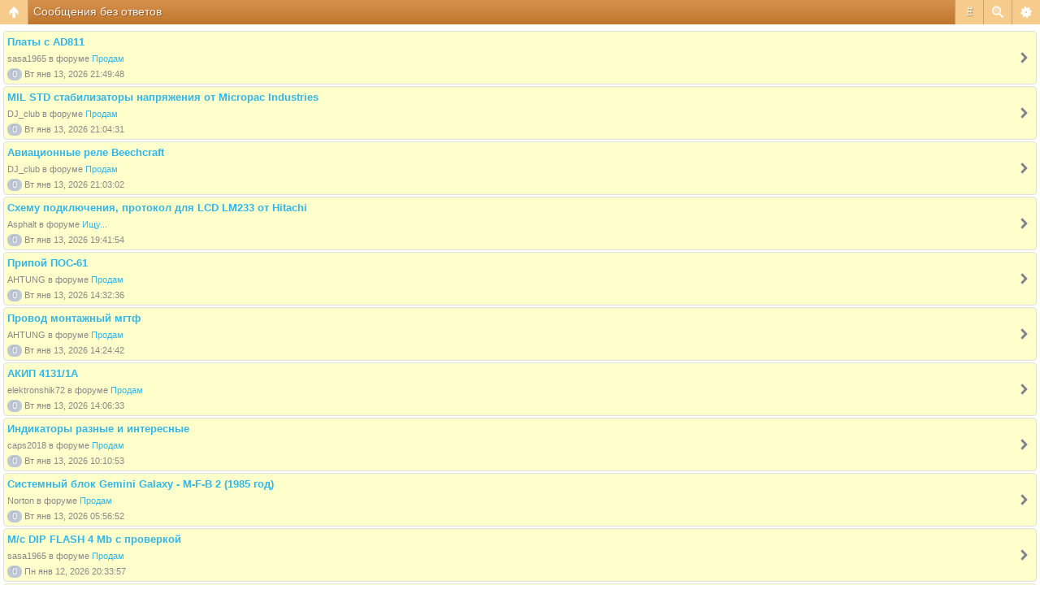

--- FILE ---
content_type: text/html; charset=UTF-8
request_url: https://www.m.radiokot.ru/forum/search.php?search_id=unanswered&sid=b59c4436974f28863356516a1fc5119a
body_size: 6145
content:
<!DOCTYPE html>
<html dir="ltr" lang="ru-ru" xml:lang="ru-ru" class="nojs">
<head>
<meta http-equiv="content-type" content="text/html; charset=UTF-8" />
<meta name="viewport" content="width=device-width, initial-scale=1.0"/> 

<title>Форум РадиоКот &bull; Сообщения без ответов</title>
<!--
	phpBB style name: Artodia Mobile: iPhone
	Based on style:   prosilver (this is the default phpBB3 style)
	Original author:  Tom Beddard ( http://www.subBlue.com/ )
	Modified by:	  Vjacheslav Trushkin ( http://www.artodia.com/ )
-->
<link href="/forum/styles/art_mobile_phone/theme/style.css?v=1" rel="stylesheet" type="text/css" />
<script src="/forum/styles/art_mobile_phone/template/mobile.js"></script>
<script src="/forum/styles/art_mobile_phone/template/new.js"></script>
<style>.btn{display:block;background-color:green;font-size:24px;font-weight:bold;width:20px;}</style>
</head>

<body id="phpbb" class="section-search ltr">

<div id="page-header" class="nav-block gradient menu-3">
    <ul id="page-header-start">
        <li><a href="javascript:void(0);" class="menu-link back"><span>Список форумов</span></a>
            <ul class="sub" itemscope="itemscope">
			<li><a href="\" itemprop="url" rel="up">m.radiokot.ru</a></li>
                <li><a href="/forum/index.php?sid=65cbc617f3186f518b2310211b2a674a" itemprop="url" rel="up">Список форумов</a></li>
				   
            </ul>
        </li>
    </ul>
    <ul id="page-header-menu">
        <li><a href="javascript:void(0);" class="menu-link main"><span>Список форумов</span></a>
            <ul class="sub">
    			
				<li><a href="/forum/faq.php?sid=65cbc617f3186f518b2310211b2a674a">FAQ</a></li>
				<li><table><tr><td><span onclick="titlefontdown()" class="btn">–</span></td><td width='100%'><span class="topictitle">Шрифт заголовков</span></td><td><span onclick="titlefontup()" class="btn">+</span></td></tr></table></li>
				<li><table><tr><td><span onclick="postfontdown()" class="btn">–</span></td><td width='100%'><span class="postbody">Шрифт текста</span></td><td><span onclick="postfontup()" class="btn">+</span></td></tr></table></li>
				<li><a href="/forum/ucp.php?mode=register&amp;sid=65cbc617f3186f518b2310211b2a674a">Регистрация</a></li>
					<li><a href="/forum/ucp.php?mode=login&amp;sid=65cbc617f3186f518b2310211b2a674a">Вход</a></li>
				
            </ul>
        </li>
        
        <li><a href="javascript:void(0);" class="menu-link search"><span>Расширенный поиск</span></a>
            <ul class="sub">
                <li><a href="/forum/search.php?sid=65cbc617f3186f518b2310211b2a674a">Расширенный поиск</a></li>
                
        		<li><a href="/forum/search.php?search_id=unanswered&amp;sid=65cbc617f3186f518b2310211b2a674a">Сообщения без ответов</a></li>
        		
        		<li><a href="/forum/search.php?search_id=active_topics&amp;sid=65cbc617f3186f518b2310211b2a674a">Активные темы</a></li>
            </ul>
        </li>
        
        <li class="pages"><a href="javascript:void(0);" class="menu-link">#</a>
            <ul class="sub">
                <li>Страница <strong>1</strong> из <strong>20</strong> &nbsp; <span class="pagination"><strong>1</strong></span><span class="page-sep">, </span><a class="pagination" href="/forum/search.php?st=0&amp;sk=t&amp;sd=d&amp;sr=topics&amp;sid=65cbc617f3186f518b2310211b2a674a&amp;search_id=unanswered&amp;start=50">2</a><span class="page-sep">, </span><a class="pagination" href="/forum/search.php?st=0&amp;sk=t&amp;sd=d&amp;sr=topics&amp;sid=65cbc617f3186f518b2310211b2a674a&amp;search_id=unanswered&amp;start=100">3</a><span class="page-sep">, </span><a class="pagination" href="/forum/search.php?st=0&amp;sk=t&amp;sd=d&amp;sr=topics&amp;sid=65cbc617f3186f518b2310211b2a674a&amp;search_id=unanswered&amp;start=150">4</a><span class="page-sep">, </span><a class="pagination" href="/forum/search.php?st=0&amp;sk=t&amp;sd=d&amp;sr=topics&amp;sid=65cbc617f3186f518b2310211b2a674a&amp;search_id=unanswered&amp;start=200">5</a><span class="page-dots"> ... </span><a class="pagination" href="/forum/search.php?st=0&amp;sk=t&amp;sd=d&amp;sr=topics&amp;sid=65cbc617f3186f518b2310211b2a674a&amp;search_id=unanswered&amp;start=950">20</a></li>
    			<li><a href="/forum/search.php?st=0&amp;sk=t&amp;sd=d&amp;sr=topics&amp;sid=65cbc617f3186f518b2310211b2a674a&amp;search_id=unanswered&amp;start=50">След.</a></li>
            </ul>
        </li>
        
    </ul>
    <h1><a href="javascript:void(0);">Сообщения без ответов</a>
        </h1>
    <p>Здесь можно немножко помяукать :)</p>
</div>

<div id="page-body">
		
	<form method="post" action="/forum/search.php?st=0&amp;sk=t&amp;sd=d&amp;sr=topics&amp;sid=65cbc617f3186f518b2310211b2a674a&amp;search_id=unanswered">
		<div class="search-box">
			
		</div>
	</form>

	<div class="forums">
		<ul class="topiclist forums">

		
			<li class="row link" onclick="document.location.href='/forum/viewtopic.php?f=51&amp;t=200312&amp;sid=65cbc617f3186f518b2310211b2a674a'; return false;">
                <p>
                    <a href="/forum/viewtopic.php?f=51&amp;t=200312&amp;sid=65cbc617f3186f518b2310211b2a674a" class="topictitle">Платы с AD811</a>
                    
                </p>
                <p>
                     sasa1965
						в форуме <a href="/forum/viewforum.php?f=51&amp;sid=65cbc617f3186f518b2310211b2a674a">Продам</a>
                </p>
                <p>
                    <span class="replies empty" title="Ответов">0</span>
                    Вт янв 13, 2026 21:49:48
                </p>
			</li>
			
			<li class="row link" onclick="document.location.href='/forum/viewtopic.php?f=51&amp;t=200222&amp;sid=65cbc617f3186f518b2310211b2a674a'; return false;">
                <p>
                    <a href="/forum/viewtopic.php?f=51&amp;t=200222&amp;sid=65cbc617f3186f518b2310211b2a674a" class="topictitle">MIL STD стабилизаторы напряжения от Micropac Industries</a>
                    
                </p>
                <p>
                     DJ_club
						в форуме <a href="/forum/viewforum.php?f=51&amp;sid=65cbc617f3186f518b2310211b2a674a">Продам</a>
                </p>
                <p>
                    <span class="replies empty" title="Ответов">0</span>
                    Вт янв 13, 2026 21:04:31
                </p>
			</li>
			
			<li class="row link" onclick="document.location.href='/forum/viewtopic.php?f=51&amp;t=200195&amp;sid=65cbc617f3186f518b2310211b2a674a'; return false;">
                <p>
                    <a href="/forum/viewtopic.php?f=51&amp;t=200195&amp;sid=65cbc617f3186f518b2310211b2a674a" class="topictitle">Авиационные реле Beechcraft</a>
                    
                </p>
                <p>
                     DJ_club
						в форуме <a href="/forum/viewforum.php?f=51&amp;sid=65cbc617f3186f518b2310211b2a674a">Продам</a>
                </p>
                <p>
                    <span class="replies empty" title="Ответов">0</span>
                    Вт янв 13, 2026 21:03:02
                </p>
			</li>
			
			<li class="row link" onclick="document.location.href='/forum/viewtopic.php?f=29&amp;t=200311&amp;sid=65cbc617f3186f518b2310211b2a674a'; return false;">
                <p>
                    <a href="/forum/viewtopic.php?f=29&amp;t=200311&amp;sid=65cbc617f3186f518b2310211b2a674a" class="topictitle">Схему подключения, протокол для LCD LM233 от Hitachi</a>
                    
                </p>
                <p>
                     Asphalt
						в форуме <a href="/forum/viewforum.php?f=29&amp;sid=65cbc617f3186f518b2310211b2a674a">Ищу...</a>
                </p>
                <p>
                    <span class="replies empty" title="Ответов">0</span>
                    Вт янв 13, 2026 19:41:54
                </p>
			</li>
			
			<li class="row link" onclick="document.location.href='/forum/viewtopic.php?f=51&amp;t=200306&amp;sid=65cbc617f3186f518b2310211b2a674a'; return false;">
                <p>
                    <a href="/forum/viewtopic.php?f=51&amp;t=200306&amp;sid=65cbc617f3186f518b2310211b2a674a" class="topictitle">Припой ПОС-61</a>
                    
                </p>
                <p>
                     AHTUNG
						в форуме <a href="/forum/viewforum.php?f=51&amp;sid=65cbc617f3186f518b2310211b2a674a">Продам</a>
                </p>
                <p>
                    <span class="replies empty" title="Ответов">0</span>
                    Вт янв 13, 2026 14:32:36
                </p>
			</li>
			
			<li class="row link" onclick="document.location.href='/forum/viewtopic.php?f=51&amp;t=199297&amp;sid=65cbc617f3186f518b2310211b2a674a'; return false;">
                <p>
                    <a href="/forum/viewtopic.php?f=51&amp;t=199297&amp;sid=65cbc617f3186f518b2310211b2a674a" class="topictitle">Провод монтажный мгтф</a>
                    
                </p>
                <p>
                     AHTUNG
						в форуме <a href="/forum/viewforum.php?f=51&amp;sid=65cbc617f3186f518b2310211b2a674a">Продам</a>
                </p>
                <p>
                    <span class="replies empty" title="Ответов">0</span>
                    Вт янв 13, 2026 14:24:42
                </p>
			</li>
			
			<li class="row link" onclick="document.location.href='/forum/viewtopic.php?f=51&amp;t=200305&amp;sid=65cbc617f3186f518b2310211b2a674a'; return false;">
                <p>
                    <a href="/forum/viewtopic.php?f=51&amp;t=200305&amp;sid=65cbc617f3186f518b2310211b2a674a" class="topictitle">АКИП 4131/1А</a>
                    
                </p>
                <p>
                     elektronshik72
						в форуме <a href="/forum/viewforum.php?f=51&amp;sid=65cbc617f3186f518b2310211b2a674a">Продам</a>
                </p>
                <p>
                    <span class="replies empty" title="Ответов">0</span>
                    Вт янв 13, 2026 14:06:33
                </p>
			</li>
			
			<li class="row link" onclick="document.location.href='/forum/viewtopic.php?f=51&amp;t=197038&amp;sid=65cbc617f3186f518b2310211b2a674a'; return false;">
                <p>
                    <a href="/forum/viewtopic.php?f=51&amp;t=197038&amp;sid=65cbc617f3186f518b2310211b2a674a" class="topictitle">Индикаторы разные и интересные</a>
                    
                </p>
                <p>
                     caps2018
						в форуме <a href="/forum/viewforum.php?f=51&amp;sid=65cbc617f3186f518b2310211b2a674a">Продам</a>
                </p>
                <p>
                    <span class="replies empty" title="Ответов">0</span>
                    Вт янв 13, 2026 10:10:53
                </p>
			</li>
			
			<li class="row link" onclick="document.location.href='/forum/viewtopic.php?f=51&amp;t=199762&amp;sid=65cbc617f3186f518b2310211b2a674a'; return false;">
                <p>
                    <a href="/forum/viewtopic.php?f=51&amp;t=199762&amp;sid=65cbc617f3186f518b2310211b2a674a" class="topictitle">Cистемный блок Gemini Galaxy - M-F-B 2 (1985 год)</a>
                    
                </p>
                <p>
                     Norton
						в форуме <a href="/forum/viewforum.php?f=51&amp;sid=65cbc617f3186f518b2310211b2a674a">Продам</a>
                </p>
                <p>
                    <span class="replies empty" title="Ответов">0</span>
                    Вт янв 13, 2026 05:56:52
                </p>
			</li>
			
			<li class="row link" onclick="document.location.href='/forum/viewtopic.php?f=51&amp;t=200300&amp;sid=65cbc617f3186f518b2310211b2a674a'; return false;">
                <p>
                    <a href="/forum/viewtopic.php?f=51&amp;t=200300&amp;sid=65cbc617f3186f518b2310211b2a674a" class="topictitle">М/с DIP FLASH 4 Mb с проверкой</a>
                    
                </p>
                <p>
                     sasa1965
						в форуме <a href="/forum/viewforum.php?f=51&amp;sid=65cbc617f3186f518b2310211b2a674a">Продам</a>
                </p>
                <p>
                    <span class="replies empty" title="Ответов">0</span>
                    Пн янв 12, 2026 20:33:57
                </p>
			</li>
			
			<li class="row link" onclick="document.location.href='/forum/viewtopic.php?f=51&amp;t=198371&amp;sid=65cbc617f3186f518b2310211b2a674a'; return false;">
                <p>
                    <a href="/forum/viewtopic.php?f=51&amp;t=198371&amp;sid=65cbc617f3186f518b2310211b2a674a" class="topictitle">Таймер КР580ВИ53</a>
                    
                </p>
                <p>
                     sasa1965
						в форуме <a href="/forum/viewforum.php?f=51&amp;sid=65cbc617f3186f518b2310211b2a674a">Продам</a>
                </p>
                <p>
                    <span class="replies empty" title="Ответов">0</span>
                    Пн янв 12, 2026 20:22:15
                </p>
			</li>
			
			<li class="row link" onclick="document.location.href='/forum/viewtopic.php?f=51&amp;t=154444&amp;sid=65cbc617f3186f518b2310211b2a674a'; return false;">
                <p>
                    <a href="/forum/viewtopic.php?f=51&amp;t=154444&amp;sid=65cbc617f3186f518b2310211b2a674a" class="topictitle">Двигатели УАД-32 новые</a>
                    
                </p>
                <p>
                     Kontaktor
						в форуме <a href="/forum/viewforum.php?f=51&amp;sid=65cbc617f3186f518b2310211b2a674a">Продам</a>
                </p>
                <p>
                    <span class="replies empty" title="Ответов">0</span>
                    Пн янв 12, 2026 13:57:14
                </p>
			</li>
			
			<li class="row link" onclick="document.location.href='/forum/viewtopic.php?f=51&amp;t=147450&amp;sid=65cbc617f3186f518b2310211b2a674a'; return false;">
                <p>
                    <a href="/forum/viewtopic.php?f=51&amp;t=147450&amp;sid=65cbc617f3186f518b2310211b2a674a" class="topictitle">Телефоны ТМ-6А</a>
                    
                </p>
                <p>
                     Kontaktor
						в форуме <a href="/forum/viewforum.php?f=51&amp;sid=65cbc617f3186f518b2310211b2a674a">Продам</a>
                </p>
                <p>
                    <span class="replies empty" title="Ответов">0</span>
                    Пн янв 12, 2026 13:57:06
                </p>
			</li>
			
			<li class="row link" onclick="document.location.href='/forum/viewtopic.php?f=51&amp;t=197037&amp;sid=65cbc617f3186f518b2310211b2a674a'; return false;">
                <p>
                    <a href="/forum/viewtopic.php?f=51&amp;t=197037&amp;sid=65cbc617f3186f518b2310211b2a674a" class="topictitle">Фторопластовые конденсаторы ФТ, К72П-6</a>
                    
                </p>
                <p>
                     caps2018
						в форуме <a href="/forum/viewforum.php?f=51&amp;sid=65cbc617f3186f518b2310211b2a674a">Продам</a>
                </p>
                <p>
                    <span class="replies empty" title="Ответов">0</span>
                    Пн янв 12, 2026 13:45:30
                </p>
			</li>
			
			<li class="row link" onclick="document.location.href='/forum/viewtopic.php?f=51&amp;t=200296&amp;sid=65cbc617f3186f518b2310211b2a674a'; return false;">
                <p>
                    <a href="/forum/viewtopic.php?f=51&amp;t=200296&amp;sid=65cbc617f3186f518b2310211b2a674a" class="topictitle">MeanWell RSP-1000-48</a>
                    
                </p>
                <p>
                     Sergey66
						в форуме <a href="/forum/viewforum.php?f=51&amp;sid=65cbc617f3186f518b2310211b2a674a">Продам</a>
                </p>
                <p>
                    <span class="replies empty" title="Ответов">0</span>
                    Пн янв 12, 2026 09:10:35
                </p>
			</li>
			
			<li class="row link" onclick="document.location.href='/forum/viewtopic.php?f=51&amp;t=39272&amp;sid=65cbc617f3186f518b2310211b2a674a'; return false;">
                <p>
                    <a href="/forum/viewtopic.php?f=51&amp;t=39272&amp;sid=65cbc617f3186f518b2310211b2a674a" class="topictitle">Индикаторы. Радиолампы. Панельки.</a>
                    
                </p>
                <p>
                     Navi Gator
						в форуме <a href="/forum/viewforum.php?f=51&amp;sid=65cbc617f3186f518b2310211b2a674a">Продам</a>
                </p>
                <p>
                    <span class="replies empty" title="Ответов">0</span>
                    Пн янв 12, 2026 06:15:45
                </p>
			</li>
			
			<li class="row link" onclick="document.location.href='/forum/viewtopic.php?f=50&amp;t=200292&amp;sid=65cbc617f3186f518b2310211b2a674a'; return false;">
                <p>
                    <a href="/forum/viewtopic.php?f=50&amp;t=200292&amp;sid=65cbc617f3186f518b2310211b2a674a" class="topictitle">Корпуса алюминиевые от приборов СсСР</a>
                    
                </p>
                <p>
                     Алексей 11
						в форуме <a href="/forum/viewforum.php?f=50&amp;sid=65cbc617f3186f518b2310211b2a674a">Куплю</a>
                </p>
                <p>
                    <span class="replies empty" title="Ответов">0</span>
                    Вс янв 11, 2026 23:31:22
                </p>
			</li>
			
			<li class="row link" onclick="document.location.href='/forum/viewtopic.php?f=51&amp;t=199295&amp;sid=65cbc617f3186f518b2310211b2a674a'; return false;">
                <p>
                    <a href="/forum/viewtopic.php?f=51&amp;t=199295&amp;sid=65cbc617f3186f518b2310211b2a674a" class="topictitle">резисторы  точные С2-29в(цена снижена)</a>
                    
                </p>
                <p>
                     ALEXX61
						в форуме <a href="/forum/viewforum.php?f=51&amp;sid=65cbc617f3186f518b2310211b2a674a">Продам</a>
                </p>
                <p>
                    <span class="replies empty" title="Ответов">0</span>
                    Вс янв 11, 2026 18:06:35
                </p>
			</li>
			
			<li class="row link" onclick="document.location.href='/forum/viewtopic.php?f=51&amp;t=199092&amp;sid=65cbc617f3186f518b2310211b2a674a'; return false;">
                <p>
                    <a href="/forum/viewtopic.php?f=51&amp;t=199092&amp;sid=65cbc617f3186f518b2310211b2a674a" class="topictitle">Резисторы  млт,омлт,С2-23 (цена снижена)</a>
                    
                </p>
                <p>
                     ALEXX61
						в форуме <a href="/forum/viewforum.php?f=51&amp;sid=65cbc617f3186f518b2310211b2a674a">Продам</a>
                </p>
                <p>
                    <span class="replies empty" title="Ответов">0</span>
                    Вс янв 11, 2026 18:06:32
                </p>
			</li>
			
			<li class="row link" onclick="document.location.href='/forum/viewtopic.php?f=53&amp;t=200286&amp;sid=65cbc617f3186f518b2310211b2a674a'; return false;">
                <p>
                    <a href="/forum/viewtopic.php?f=53&amp;t=200286&amp;sid=65cbc617f3186f518b2310211b2a674a" class="topictitle">ищем gerber инженера и прочих в проект.</a>
                    
                </p>
                <p>
                     targ
						в форуме <a href="/forum/viewforum.php?f=53&amp;sid=65cbc617f3186f518b2310211b2a674a">Есть работа</a>
                </p>
                <p>
                    <span class="replies empty" title="Ответов">0</span>
                    Вс янв 11, 2026 15:19:46
                </p>
			</li>
			
			<li class="row link" onclick="document.location.href='/forum/viewtopic.php?f=51&amp;t=144100&amp;sid=65cbc617f3186f518b2310211b2a674a'; return false;">
                <p>
                    <a href="/forum/viewtopic.php?f=51&amp;t=144100&amp;sid=65cbc617f3186f518b2310211b2a674a" class="topictitle">Клеммы- 1\ножев аккум(F1) 2\синяя на плату 3\Лира 4\сетевая</a>
                    
                </p>
                <p>
                     bad2cat
						в форуме <a href="/forum/viewforum.php?f=51&amp;sid=65cbc617f3186f518b2310211b2a674a">Продам</a>
                </p>
                <p>
                    <span class="replies empty" title="Ответов">0</span>
                    Вс янв 11, 2026 11:05:16
                </p>
			</li>
			
			<li class="row link" onclick="document.location.href='/forum/viewtopic.php?f=51&amp;t=144099&amp;sid=65cbc617f3186f518b2310211b2a674a'; return false;">
                <p>
                    <a href="/forum/viewtopic.php?f=51&amp;t=144099&amp;sid=65cbc617f3186f518b2310211b2a674a" class="topictitle">Медные круги 46 и 32 мм и Перфокарты СССР</a>
                    
                </p>
                <p>
                     bad2cat
						в форуме <a href="/forum/viewforum.php?f=51&amp;sid=65cbc617f3186f518b2310211b2a674a">Продам</a>
                </p>
                <p>
                    <span class="replies empty" title="Ответов">0</span>
                    Вс янв 11, 2026 11:05:09
                </p>
			</li>
			
			<li class="row link" onclick="document.location.href='/forum/viewtopic.php?f=51&amp;t=199938&amp;sid=65cbc617f3186f518b2310211b2a674a'; return false;">
                <p>
                    <a href="/forum/viewtopic.php?f=51&amp;t=199938&amp;sid=65cbc617f3186f518b2310211b2a674a" class="topictitle">Радиодетали, лампы, кинескопы и другое</a>
                    
                </p>
                <p>
                     Nusik1975
						в форуме <a href="/forum/viewforum.php?f=51&amp;sid=65cbc617f3186f518b2310211b2a674a">Продам</a>
                </p>
                <p>
                    <span class="replies empty" title="Ответов">0</span>
                    Сб янв 10, 2026 22:20:01
                </p>
			</li>
			
			<li class="row link" onclick="document.location.href='/forum/viewtopic.php?f=51&amp;t=200284&amp;sid=65cbc617f3186f518b2310211b2a674a'; return false;">
                <p>
                    <a href="/forum/viewtopic.php?f=51&amp;t=200284&amp;sid=65cbc617f3186f518b2310211b2a674a" class="topictitle">Электронные трансформаторы</a>
                    
                </p>
                <p>
                     Monkey
						в форуме <a href="/forum/viewforum.php?f=51&amp;sid=65cbc617f3186f518b2310211b2a674a">Продам</a>
                </p>
                <p>
                    <span class="replies empty" title="Ответов">0</span>
                    Сб янв 10, 2026 21:15:26
                </p>
			</li>
			
			<li class="row link" onclick="document.location.href='/forum/viewtopic.php?f=51&amp;t=199851&amp;sid=65cbc617f3186f518b2310211b2a674a'; return false;">
                <p>
                    <a href="/forum/viewtopic.php?f=51&amp;t=199851&amp;sid=65cbc617f3186f518b2310211b2a674a" class="topictitle">Набор пультов ДУ для телевизоров</a>
                    
                </p>
                <p>
                     sasa1965
						в форуме <a href="/forum/viewforum.php?f=51&amp;sid=65cbc617f3186f518b2310211b2a674a">Продам</a>
                </p>
                <p>
                    <span class="replies empty" title="Ответов">0</span>
                    Сб янв 10, 2026 18:57:06
                </p>
			</li>
			
			<li class="row link" onclick="document.location.href='/forum/viewtopic.php?f=51&amp;t=199875&amp;sid=65cbc617f3186f518b2310211b2a674a'; return false;">
                <p>
                    <a href="/forum/viewtopic.php?f=51&amp;t=199875&amp;sid=65cbc617f3186f518b2310211b2a674a" class="topictitle">Платы с микроконтроллером</a>
                    
                </p>
                <p>
                     sasa1965
						в форуме <a href="/forum/viewforum.php?f=51&amp;sid=65cbc617f3186f518b2310211b2a674a">Продам</a>
                </p>
                <p>
                    <span class="replies empty" title="Ответов">0</span>
                    Сб янв 10, 2026 18:56:51
                </p>
			</li>
			
			<li class="row link" onclick="document.location.href='/forum/viewtopic.php?f=51&amp;t=200211&amp;sid=65cbc617f3186f518b2310211b2a674a'; return false;">
                <p>
                    <a href="/forum/viewtopic.php?f=51&amp;t=200211&amp;sid=65cbc617f3186f518b2310211b2a674a" class="topictitle">Диодные мосты КЦ4хх</a>
                    
                </p>
                <p>
                     sasa1965
						в форуме <a href="/forum/viewforum.php?f=51&amp;sid=65cbc617f3186f518b2310211b2a674a">Продам</a>
                </p>
                <p>
                    <span class="replies empty" title="Ответов">0</span>
                    Сб янв 10, 2026 17:53:32
                </p>
			</li>
			
			<li class="row link" onclick="document.location.href='/forum/viewtopic.php?f=51&amp;t=170328&amp;sid=65cbc617f3186f518b2310211b2a674a'; return false;">
                <p>
                    <a href="/forum/viewtopic.php?f=51&amp;t=170328&amp;sid=65cbc617f3186f518b2310211b2a674a" class="topictitle">Обмоточный провод.</a>
                    
                </p>
                <p>
                     AHTUNG
						в форуме <a href="/forum/viewforum.php?f=51&amp;sid=65cbc617f3186f518b2310211b2a674a">Продам</a>
                </p>
                <p>
                    <span class="replies empty" title="Ответов">0</span>
                    Сб янв 10, 2026 12:06:39
                </p>
			</li>
			
			<li class="row link" onclick="document.location.href='/forum/viewtopic.php?f=51&amp;t=199140&amp;sid=65cbc617f3186f518b2310211b2a674a'; return false;">
                <p>
                    <a href="/forum/viewtopic.php?f=51&amp;t=199140&amp;sid=65cbc617f3186f518b2310211b2a674a" class="topictitle">индикаторы ИВ-28А</a>
                    
                </p>
                <p>
                     Radius1
						в форуме <a href="/forum/viewforum.php?f=51&amp;sid=65cbc617f3186f518b2310211b2a674a">Продам</a>
                </p>
                <p>
                    <span class="replies empty" title="Ответов">0</span>
                    Сб янв 10, 2026 11:45:32
                </p>
			</li>
			
			<li class="row link" onclick="document.location.href='/forum/viewtopic.php?f=51&amp;t=198838&amp;sid=65cbc617f3186f518b2310211b2a674a'; return false;">
                <p>
                    <a href="/forum/viewtopic.php?f=51&amp;t=198838&amp;sid=65cbc617f3186f518b2310211b2a674a" class="topictitle">Газоразрядные индикаторы ин-12А и ин-2 новые</a>
                    
                </p>
                <p>
                     dima3477
						в форуме <a href="/forum/viewforum.php?f=51&amp;sid=65cbc617f3186f518b2310211b2a674a">Продам</a>
                </p>
                <p>
                    <span class="replies empty" title="Ответов">0</span>
                    Сб янв 10, 2026 11:02:05
                </p>
			</li>
			
			<li class="row link" onclick="document.location.href='/forum/viewtopic.php?f=51&amp;t=199761&amp;sid=65cbc617f3186f518b2310211b2a674a'; return false;">
                <p>
                    <a href="/forum/viewtopic.php?f=51&amp;t=199761&amp;sid=65cbc617f3186f518b2310211b2a674a" class="topictitle">Мультиметр Fluke 27ii</a>
                    
                </p>
                <p>
                     DJ_club
						в форуме <a href="/forum/viewforum.php?f=51&amp;sid=65cbc617f3186f518b2310211b2a674a">Продам</a>
                </p>
                <p>
                    <span class="replies empty" title="Ответов">0</span>
                    Сб янв 10, 2026 00:21:36
                </p>
			</li>
			
			<li class="row link" onclick="document.location.href='/forum/viewtopic.php?f=51&amp;t=199760&amp;sid=65cbc617f3186f518b2310211b2a674a'; return false;">
                <p>
                    <a href="/forum/viewtopic.php?f=51&amp;t=199760&amp;sid=65cbc617f3186f518b2310211b2a674a" class="topictitle">Продаётся осциллограф Tektronix TDS2022</a>
                    
                </p>
                <p>
                     DJ_club
						в форуме <a href="/forum/viewforum.php?f=51&amp;sid=65cbc617f3186f518b2310211b2a674a">Продам</a>
                </p>
                <p>
                    <span class="replies empty" title="Ответов">0</span>
                    Сб янв 10, 2026 00:07:46
                </p>
			</li>
			
			<li class="row link" onclick="document.location.href='/forum/viewtopic.php?f=51&amp;t=200279&amp;sid=65cbc617f3186f518b2310211b2a674a'; return false;">
                <p>
                    <a href="/forum/viewtopic.php?f=51&amp;t=200279&amp;sid=65cbc617f3186f518b2310211b2a674a" class="topictitle">Магнитофон катушечный Илеть-110 с колонками</a>
                    
                </p>
                <p>
                     oleg1968
						в форуме <a href="/forum/viewforum.php?f=51&amp;sid=65cbc617f3186f518b2310211b2a674a">Продам</a>
                </p>
                <p>
                    <span class="replies empty" title="Ответов">0</span>
                    Пт янв 09, 2026 22:54:17
                </p>
			</li>
			
			<li class="row link" onclick="document.location.href='/forum/viewtopic.php?f=51&amp;t=196410&amp;sid=65cbc617f3186f518b2310211b2a674a'; return false;">
                <p>
                    <a href="/forum/viewtopic.php?f=51&amp;t=196410&amp;sid=65cbc617f3186f518b2310211b2a674a" class="topictitle">Радиомодем Невод</a>
                    
                </p>
                <p>
                     stas732
						в форуме <a href="/forum/viewforum.php?f=51&amp;sid=65cbc617f3186f518b2310211b2a674a">Продам</a>
                </p>
                <p>
                    <span class="replies empty" title="Ответов">0</span>
                    Пт янв 09, 2026 21:36:30
                </p>
			</li>
			
			<li class="row link" onclick="document.location.href='/forum/viewtopic.php?f=61&amp;t=200278&amp;sid=65cbc617f3186f518b2310211b2a674a'; return false;">
                <p>
                    <a href="/forum/viewtopic.php?f=61&amp;t=200278&amp;sid=65cbc617f3186f518b2310211b2a674a" class="topictitle">Модификация светильника с PIR датчиком движения.</a>
                    
                </p>
                <p>
                     IRFR5305
						в форуме <a href="/forum/viewforum.php?f=61&amp;sid=65cbc617f3186f518b2310211b2a674a">Периферия</a>
                </p>
                <p>
                    <span class="replies empty" title="Ответов">0</span>
                    Пт янв 09, 2026 20:09:40
                </p>
			</li>
			
			<li class="row link" onclick="document.location.href='/forum/viewtopic.php?f=51&amp;t=89233&amp;sid=65cbc617f3186f518b2310211b2a674a'; return false;">
                <p>
                    <a href="/forum/viewtopic.php?f=51&amp;t=89233&amp;sid=65cbc617f3186f518b2310211b2a674a" class="topictitle">Микросхемы</a>
                    
                </p>
                <p>
                     Navi Gator
						в форуме <a href="/forum/viewforum.php?f=51&amp;sid=65cbc617f3186f518b2310211b2a674a">Продам</a>
                </p>
                <p>
                    <span class="replies empty" title="Ответов">0</span>
                    Пт янв 09, 2026 09:23:17
                </p>
			</li>
			
			<li class="row link" onclick="document.location.href='/forum/viewtopic.php?f=51&amp;t=200267&amp;sid=65cbc617f3186f518b2310211b2a674a'; return false;">
                <p>
                    <a href="/forum/viewtopic.php?f=51&amp;t=200267&amp;sid=65cbc617f3186f518b2310211b2a674a" class="topictitle">Продам проводную GSM сигнализацию</a>
                    
                </p>
                <p>
                     Лёгкий
						в форуме <a href="/forum/viewforum.php?f=51&amp;sid=65cbc617f3186f518b2310211b2a674a">Продам</a>
                </p>
                <p>
                    <span class="replies empty" title="Ответов">0</span>
                    Чт янв 08, 2026 18:19:58
                </p>
			</li>
			
			<li class="row link" onclick="document.location.href='/forum/viewtopic.php?f=51&amp;t=199469&amp;sid=65cbc617f3186f518b2310211b2a674a'; return false;">
                <p>
                    <a href="/forum/viewtopic.php?f=51&amp;t=199469&amp;sid=65cbc617f3186f518b2310211b2a674a" class="topictitle">Трансформатор</a>
                    
                </p>
                <p>
                     mgtf
						в форуме <a href="/forum/viewforum.php?f=51&amp;sid=65cbc617f3186f518b2310211b2a674a">Продам</a>
                </p>
                <p>
                    <span class="replies empty" title="Ответов">0</span>
                    Чт янв 08, 2026 16:39:21
                </p>
			</li>
			
			<li class="row link" onclick="document.location.href='/forum/viewtopic.php?f=51&amp;t=190594&amp;sid=65cbc617f3186f518b2310211b2a674a'; return false;">
                <p>
                    <a href="/forum/viewtopic.php?f=51&amp;t=190594&amp;sid=65cbc617f3186f518b2310211b2a674a" class="topictitle">Реле РПС 20,пасп.754.</a>
                    
                </p>
                <p>
                     skifaleks24
						в форуме <a href="/forum/viewforum.php?f=51&amp;sid=65cbc617f3186f518b2310211b2a674a">Продам</a>
                </p>
                <p>
                    <span class="replies empty" title="Ответов">0</span>
                    Чт янв 08, 2026 16:36:54
                </p>
			</li>
			
			<li class="row link" onclick="document.location.href='/forum/viewtopic.php?f=51&amp;t=190979&amp;sid=65cbc617f3186f518b2310211b2a674a'; return false;">
                <p>
                    <a href="/forum/viewtopic.php?f=51&amp;t=190979&amp;sid=65cbc617f3186f518b2310211b2a674a" class="topictitle">Транзисторы КТ,2Т 845</a>
                    
                </p>
                <p>
                     skifaleks24
						в форуме <a href="/forum/viewforum.php?f=51&amp;sid=65cbc617f3186f518b2310211b2a674a">Продам</a>
                </p>
                <p>
                    <span class="replies empty" title="Ответов">0</span>
                    Чт янв 08, 2026 16:36:47
                </p>
			</li>
			
			<li class="row link" onclick="document.location.href='/forum/viewtopic.php?f=51&amp;t=199011&amp;sid=65cbc617f3186f518b2310211b2a674a'; return false;">
                <p>
                    <a href="/forum/viewtopic.php?f=51&amp;t=199011&amp;sid=65cbc617f3186f518b2310211b2a674a" class="topictitle">Большой коллекционный микроамперметр</a>
                    
                </p>
                <p>
                     Oleg60
						в форуме <a href="/forum/viewforum.php?f=51&amp;sid=65cbc617f3186f518b2310211b2a674a">Продам</a>
                </p>
                <p>
                    <span class="replies empty" title="Ответов">0</span>
                    Ср янв 07, 2026 20:53:29
                </p>
			</li>
			
			<li class="row link" onclick="document.location.href='/forum/viewtopic.php?f=51&amp;t=200120&amp;sid=65cbc617f3186f518b2310211b2a674a'; return false;">
                <p>
                    <a href="/forum/viewtopic.php?f=51&amp;t=200120&amp;sid=65cbc617f3186f518b2310211b2a674a" class="topictitle">Книги по программированию и не только</a>
                    
                </p>
                <p>
                     Oleg60
						в форуме <a href="/forum/viewforum.php?f=51&amp;sid=65cbc617f3186f518b2310211b2a674a">Продам</a>
                </p>
                <p>
                    <span class="replies empty" title="Ответов">0</span>
                    Ср янв 07, 2026 20:52:22
                </p>
			</li>
			
			<li class="row link" onclick="document.location.href='/forum/viewtopic.php?f=51&amp;t=200111&amp;sid=65cbc617f3186f518b2310211b2a674a'; return false;">
                <p>
                    <a href="/forum/viewtopic.php?f=51&amp;t=200111&amp;sid=65cbc617f3186f518b2310211b2a674a" class="topictitle">ГЗМ-105</a>
                    
                </p>
                <p>
                     Oleg60
						в форуме <a href="/forum/viewforum.php?f=51&amp;sid=65cbc617f3186f518b2310211b2a674a">Продам</a>
                </p>
                <p>
                    <span class="replies empty" title="Ответов">0</span>
                    Ср янв 07, 2026 20:51:53
                </p>
			</li>
			
			<li class="row link" onclick="document.location.href='/forum/viewtopic.php?f=51&amp;t=199904&amp;sid=65cbc617f3186f518b2310211b2a674a'; return false;">
                <p>
                    <a href="/forum/viewtopic.php?f=51&amp;t=199904&amp;sid=65cbc617f3186f518b2310211b2a674a" class="topictitle">Два динамика 1ГД-4А для восстановления ВЭФ-202</a>
                    
                </p>
                <p>
                     Oleg60
						в форуме <a href="/forum/viewforum.php?f=51&amp;sid=65cbc617f3186f518b2310211b2a674a">Продам</a>
                </p>
                <p>
                    <span class="replies empty" title="Ответов">0</span>
                    Ср янв 07, 2026 20:50:34
                </p>
			</li>
			
			<li class="row link" onclick="document.location.href='/forum/viewtopic.php?f=51&amp;t=198453&amp;sid=65cbc617f3186f518b2310211b2a674a'; return false;">
                <p>
                    <a href="/forum/viewtopic.php?f=51&amp;t=198453&amp;sid=65cbc617f3186f518b2310211b2a674a" class="topictitle">индикаторы  GN-4  ИН-14  ИН-16  ИН-12а  ИН-12Б  ин-4 пл31а-п</a>
                    
                </p>
                <p>
                     PLUTON2012
						в форуме <a href="/forum/viewforum.php?f=51&amp;sid=65cbc617f3186f518b2310211b2a674a">Продам</a>
                </p>
                <p>
                    <span class="replies empty" title="Ответов">0</span>
                    Ср янв 07, 2026 19:51:12
                </p>
			</li>
			
			<li class="row link" onclick="document.location.href='/forum/viewtopic.php?f=51&amp;t=198454&amp;sid=65cbc617f3186f518b2310211b2a674a'; return false;">
                <p>
                    <a href="/forum/viewtopic.php?f=51&amp;t=198454&amp;sid=65cbc617f3186f518b2310211b2a674a" class="topictitle">Дисплеи жки STC16203 16236S1F BLY/R 12.11W-A</a>
                    
                </p>
                <p>
                     PLUTON2012
						в форуме <a href="/forum/viewforum.php?f=51&amp;sid=65cbc617f3186f518b2310211b2a674a">Продам</a>
                </p>
                <p>
                    <span class="replies empty" title="Ответов">0</span>
                    Ср янв 07, 2026 19:50:42
                </p>
			</li>
			
			<li class="row link" onclick="document.location.href='/forum/viewtopic.php?f=50&amp;t=200258&amp;sid=65cbc617f3186f518b2310211b2a674a'; return false;">
                <p>
                    <a href="/forum/viewtopic.php?f=50&amp;t=200258&amp;sid=65cbc617f3186f518b2310211b2a674a" class="topictitle">Катушка от магнитофона &quot;Днепр&quot; и магнитофона-радиограммофона</a>
                    
                </p>
                <p>
                     Avionkms
						в форуме <a href="/forum/viewforum.php?f=50&amp;sid=65cbc617f3186f518b2310211b2a674a">Куплю</a>
                </p>
                <p>
                    <span class="replies empty" title="Ответов">0</span>
                    Ср янв 07, 2026 19:08:42
                </p>
			</li>
			
			<li class="row link" onclick="document.location.href='/forum/viewtopic.php?f=59&amp;t=200252&amp;sid=65cbc617f3186f518b2310211b2a674a'; return false;">
                <p>
                    <a href="/forum/viewtopic.php?f=59&amp;t=200252&amp;sid=65cbc617f3186f518b2310211b2a674a" class="topictitle">STM32 FreeRTOS не работает код если заккомнтировать смену со</a>
                    
                </p>
                <p>
                     trek1203
						в форуме <a href="/forum/viewforum.php?f=59&amp;sid=65cbc617f3186f518b2310211b2a674a">ARM</a>
                </p>
                <p>
                    <span class="replies empty" title="Ответов">0</span>
                    Ср янв 07, 2026 16:50:51
                </p>
			</li>
			
			<li class="row link" onclick="document.location.href='/forum/viewtopic.php?f=51&amp;t=198181&amp;sid=65cbc617f3186f518b2310211b2a674a'; return false;">
                <p>
                    <a href="/forum/viewtopic.php?f=51&amp;t=198181&amp;sid=65cbc617f3186f518b2310211b2a674a" class="topictitle">Прожектор светодиодный 100ватт</a>
                    
                </p>
                <p>
                     Синхрофазотрон
						в форуме <a href="/forum/viewforum.php?f=51&amp;sid=65cbc617f3186f518b2310211b2a674a">Продам</a>
                </p>
                <p>
                    <span class="replies empty" title="Ответов">0</span>
                    Ср янв 07, 2026 12:18:20
                </p>
			</li>
			
			<li class="row link" onclick="document.location.href='/forum/viewtopic.php?f=51&amp;t=197312&amp;sid=65cbc617f3186f518b2310211b2a674a'; return false;">
                <p>
                    <a href="/forum/viewtopic.php?f=51&amp;t=197312&amp;sid=65cbc617f3186f518b2310211b2a674a" class="topictitle">Ионистор 1фарад 5.5вольт</a>
                    
                </p>
                <p>
                     Синхрофазотрон
						в форуме <a href="/forum/viewforum.php?f=51&amp;sid=65cbc617f3186f518b2310211b2a674a">Продам</a>
                </p>
                <p>
                    <span class="replies empty" title="Ответов">0</span>
                    Ср янв 07, 2026 12:17:43
                </p>
			</li>
			
		</ul>
	</div>
	
	<form method="post" id="jumpbox" action="/forum/viewforum.php?sid=65cbc617f3186f518b2310211b2a674a" onsubmit="if(this.f.value == -1){return false;}">

	
		<fieldset class="jumpbox">
	
			<label for="f" accesskey="j">Перейти:</label>
			<select name="f" id="f" onchange="if(this.options[this.selectedIndex].value != -1){ document.forms['jumpbox'].submit() }">
			
				<option value="-1">выберите форум</option>
			<option value="-1">------------------</option>
				<option value="36">Наш сайт</option>
			
				<option value="63">&nbsp; &nbsp;Сувенирная лавка Кота</option>
			
				<option value="19">&nbsp; &nbsp;О нашем сайте...</option>
			
				<option value="23">&nbsp; &nbsp;Опросы, конкурсы...</option>
			
				<option value="25">&nbsp; &nbsp;Статьи</option>
			
				<option value="37">Устройства</option>
			
				<option value="1">&nbsp; &nbsp;Аналоговая техника</option>
			
				<option value="42">&nbsp; &nbsp;Усилители низкой частоты</option>
			
				<option value="28">&nbsp; &nbsp;Радиотехника: приемники, передатчики, антенны</option>
			
				<option value="43">&nbsp; &nbsp;АвтоМотоВело</option>
			
				<option value="2">&nbsp; &nbsp;Цифровая техника</option>
			
				<option value="20">&nbsp; &nbsp;Микроконтроллеры и ПЛИС</option>
			
				<option value="24">&nbsp; &nbsp;Интеграция с ПК</option>
			
				<option value="3">&nbsp; &nbsp;Умные мысли</option>
			
				<option value="67">Силовая электроника</option>
			
				<option value="69">&nbsp; &nbsp;Сварочное оборудование</option>
			
				<option value="11">&nbsp; &nbsp;Питание</option>
			
				<option value="70">&nbsp; &nbsp;Управление двигателями</option>
			
				<option value="71">&nbsp; &nbsp;Индукционные нагреватели</option>
			
				<option value="72">&nbsp; &nbsp;Прочая силовая электроника</option>
			
				<option value="56">Микроконтроллеры и ПЛИС</option>
			
				<option value="57">&nbsp; &nbsp;AVR</option>
			
				<option value="59">&nbsp; &nbsp;ARM</option>
			
				<option value="58">&nbsp; &nbsp;PIC</option>
			
				<option value="60">&nbsp; &nbsp;ПЛИС</option>
			
				<option value="61">&nbsp; &nbsp;Периферия</option>
			
				<option value="62">&nbsp; &nbsp;Разные вопросы по МК</option>
			
				<option value="66">&nbsp; &nbsp;Arduino</option>
			
				<option value="38">Обучалка</option>
			
				<option value="21">&nbsp; &nbsp;Теория</option>
			
				<option value="22">&nbsp; &nbsp;Практика</option>
			
				<option value="39">Технология</option>
			
				<option value="8">&nbsp; &nbsp;Изготовление PCB</option>
			
				<option value="9">&nbsp; &nbsp;Корпуса</option>
			
				<option value="10">&nbsp; &nbsp;Измерения</option>
			
				<option value="40">Ремонт</option>
			
				<option value="32">&nbsp; &nbsp;Не слышно, не видно</option>
			
				<option value="33">&nbsp; &nbsp;Не стирает, не готовит</option>
			
				<option value="34">&nbsp; &nbsp;Ничего не работает</option>
			
				<option value="35">&nbsp; &nbsp;Дохлые потаскунчики</option>
			
				<option value="41">Посиделки у Кота</option>
			
				<option value="15">&nbsp; &nbsp;Травим анекдоты</option>
			
				<option value="16">&nbsp; &nbsp;Котоссылки</option>
			
				<option value="29">&nbsp; &nbsp;Ищу...</option>
			
				<option value="17">&nbsp; &nbsp;МЯЯЯУ!</option>
			
				<option value="44">&nbsp; &nbsp;Чистилище</option>
			
				<option value="49">Базар</option>
			
				<option value="50">&nbsp; &nbsp;Куплю</option>
			
				<option value="51">&nbsp; &nbsp;Продам</option>
			
				<option value="52">&nbsp; &nbsp;Отдам-Обменяю</option>
			
				<option value="53">&nbsp; &nbsp;Есть работа</option>
			
				<option value="54">&nbsp; &nbsp;Ищу работу</option>
			
				<option value="55">&nbsp; &nbsp;Базарные разговорчики</option>
			
			</select>
			<input type="submit" value="Перейти" class="button2" />
		</fieldset>
	</form>

	<div class="copyright">
	    <p class="copy-left">
	        Powered by <a href="http://www.phpbb.com/">phpBB</a> &copy; phpBB Group.
		</p>
		<p class="copy-right">
		    phpBB Mobile / SEO by <a href="http://www.artodia.com/">Artodia</a>.
        </p>
	</div>
</div>

<div id="page-footer" class="nav-block gradient menu-2">
	<p><a href="/forum/index.php?sid=65cbc617f3186f518b2310211b2a674a" accesskey="h">Список форумов</a></p>
    <ul id="page-footer-menu">
        <li><a href="javascript:void(0);" class="menu-link main"><span>Список форумов</span></a>
            <ul class="sub">
        		<li><a href="/forum/memberlist.php?mode=leaders&amp;sid=65cbc617f3186f518b2310211b2a674a">Наша команда</a></li><li><a href="/forum/ucp.php?mode=delete_cookies&amp;sid=65cbc617f3186f518b2310211b2a674a">Удалить cookies форума</a></li>
    			<li><span>Часовой пояс: UTC + 3 часа </span></li>
            </ul>
        </li>
        
        <li class="pages"><a href="javascript:void(0);" class="menu-link">#</a>
            <ul class="sub">
                <li>Страница <strong>1</strong> из <strong>20</strong> &nbsp; <span class="pagination"><strong>1</strong></span><span class="page-sep">, </span><a class="pagination" href="/forum/search.php?st=0&amp;sk=t&amp;sd=d&amp;sr=topics&amp;sid=65cbc617f3186f518b2310211b2a674a&amp;search_id=unanswered&amp;start=50">2</a><span class="page-sep">, </span><a class="pagination" href="/forum/search.php?st=0&amp;sk=t&amp;sd=d&amp;sr=topics&amp;sid=65cbc617f3186f518b2310211b2a674a&amp;search_id=unanswered&amp;start=100">3</a><span class="page-sep">, </span><a class="pagination" href="/forum/search.php?st=0&amp;sk=t&amp;sd=d&amp;sr=topics&amp;sid=65cbc617f3186f518b2310211b2a674a&amp;search_id=unanswered&amp;start=150">4</a><span class="page-sep">, </span><a class="pagination" href="/forum/search.php?st=0&amp;sk=t&amp;sd=d&amp;sr=topics&amp;sid=65cbc617f3186f518b2310211b2a674a&amp;search_id=unanswered&amp;start=200">5</a><span class="page-dots"> ... </span><a class="pagination" href="/forum/search.php?st=0&amp;sk=t&amp;sd=d&amp;sr=topics&amp;sid=65cbc617f3186f518b2310211b2a674a&amp;search_id=unanswered&amp;start=950">20</a></li>
    			<li><a href="/forum/search.php?st=0&amp;sk=t&amp;sd=d&amp;sr=topics&amp;sid=65cbc617f3186f518b2310211b2a674a&amp;search_id=unanswered&amp;start=50">След.</a></li>
            </ul>
        </li>
        
    </ul>
</div>

</body>
</html>